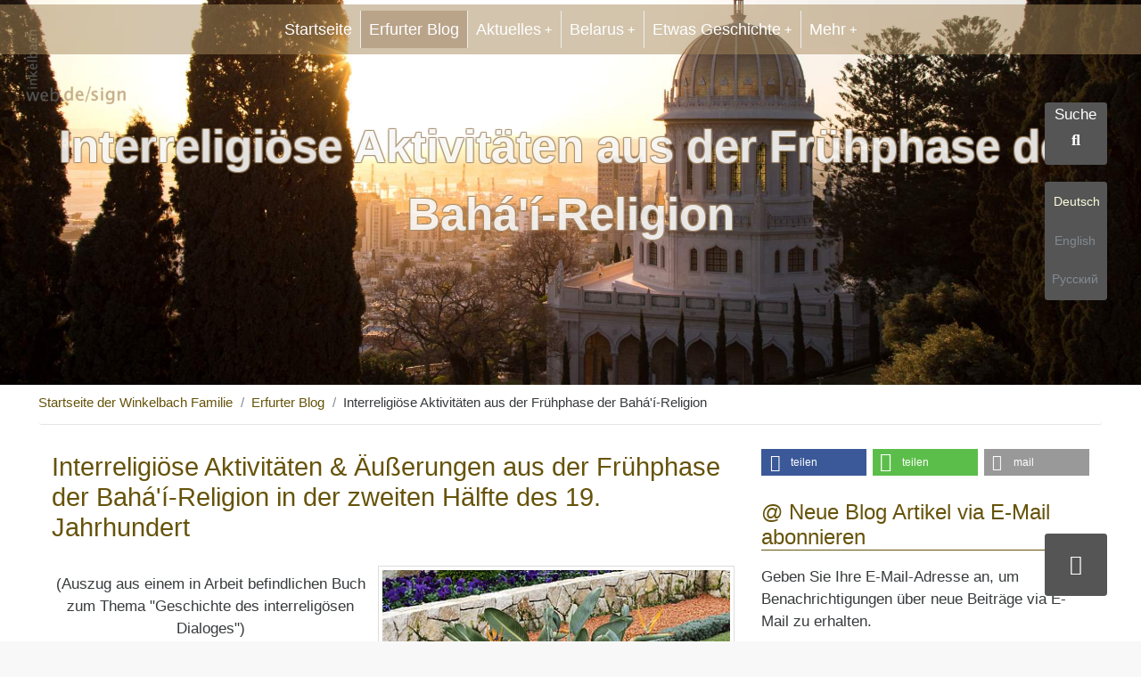

--- FILE ---
content_type: text/html;charset=utf-8
request_url: https://www.winkelbach-web.de/blog/interreligioese-aktivitaeten-aus-der-fruehphase-der-bahai-religion.html
body_size: 14945
content:
<!DOCTYPE html> <html lang="de" dir="ltr" class="no-js"> <head> <meta charset="utf-8"> <!-- Konzept, Design & Programmierung: www.winkelbach-web.de/ This website is powered by TYPO3 - inspiring people to share! TYPO3 is a free open source Content Management Framework initially created by Kasper Skaarhoj and licensed under GNU/GPL. TYPO3 is copyright 1998-2025 of Kasper Skaarhoj. Extensions are copyright of their respective owners. Information and contribution at https://typo3.org/ --> <link rel="icon" href="/typo3conf/ext/winkelbach_distribution/Resources/Public/Icons/favicon.ico" type="image/vnd.microsoft.icon"> <title>Interreligiöse Aktivitäten aus der Frühphase der Bahá&#039;í-Religion - Winkelbach Family</title> <meta http-equiv="x-ua-compatible" content="{$page.meta.compatible}">
<meta name="generator" content="TYPO3 CMS">
<meta name="description" content="Pflegt Gemeinschaft mit den Gläubigen aller Religionen ... und Verkehret mit allen Religionen in Herzlichkeit und Eintracht">
<meta name="viewport" content="width=device-width, initial-scale=1, user-scalable=1">
<meta name="robots" content="{$page.meta.robots}">
<meta name="author" content="Dr. Michael Sturm-Berger, Bahá’í Gemeinde Erfurt">
<meta name="keywords" content="Winkelbach,WebDesign,Baha&#039;i,Erfurt, Thüringen">
<meta property="og:title" content="Interreligiöse Aktivitäten aus der Frühphase der Bahá&#039;í-Religion">
<meta property="og:description" content="Pflegt Gemeinschaft mit den Gläubigen aller Religionen ... und Verkehret mit allen Religionen in Herzlichkeit und Eintracht">
<meta property="og:locale" content="de_DE">
<meta property="og:image" content="https://www.winkelbach-web.de/var/www/vhosts/winkelbach-web.jweiland-hosting.de/httpdocs/12.winkelbach-web.de//fileadmin/_processed_/5/d/csm_slider_shrine_bab_morning_4eb6113e71.jpg">
<meta name="twitter:card" content="summary">
<meta name="twitter:title" content="Interreligiöse Aktivitäten aus der Frühphase der Bahá&#039;í-Religion">
<meta name="twitter:description" content="Pflegt Gemeinschaft mit den Gläubigen aller Religionen ... und Verkehret mit allen Religionen in Herzlichkeit und Eintracht">
<meta name="apple-mobile-web-app-capable" content="apple-mobile-web-app-capable = no">
<meta name="icbm" content="50.96649,10.886641">
<meta name="geoposition" content="50.96649;10.886641">
<meta name="geoplacename" content="Erfurt">
<meta name="georegion" content="Deutschland">
<meta name="google" content="notranslate">
<meta name="date" content="04.03.2022"> <link rel="stylesheet" href="/typo3temp/assets/compressed/merged-2b6ac6923a06b6b0cac002b635bcfa50-min.css?1769360187" media="all" nonce="LgJsk93YUKxtULECj3W3PauGaQKFvvK8aqs_t0IpMQtftaI57NpyaQ">
 <link rel="stylesheet" href="/typo3temp/assets/compressed/merged-ea8f3113694ea676cf545c90ef1a0fcd-min.css?1769360187" media="all" nonce="LgJsk93YUKxtULECj3W3PauGaQKFvvK8aqs_t0IpMQtftaI57NpyaQ">
     <meta property="og:url" content="https://www.winkelbach-web.de/blog/interreligioese-aktivitaeten-aus-der-fruehphase-der-bahai-religion.html"><meta property="og:type" content="website"><title> Interreligiöse Aktivitäten aus der Frühphase der Bahá'í-Religion </title><link rel="apple-touch-icon" href="/typo3temp/assets/_processed_/2/6/csm_appicon-square_57a7440943.png"><link rel="apple-touch-icon" sizes="76x76" href="/typo3temp/assets/_processed_/2/6/csm_appicon-square_c5805c28e8.png"><link rel="apple-touch-icon" sizes="120x120" href="/typo3temp/assets/_processed_/2/6/csm_appicon-square_9b50998f7e.png"><link rel="apple-touch-icon" sizes="152x152" href="/typo3temp/assets/_processed_/2/6/csm_appicon-square_57668c9230.png"><meta name="msapplication-TileImage" content="/typo3temp/assets/_processed_/2/6/csm_appicon-square_f58cdf3faa.png"><meta name="msapplication-square70x70logo" content="/typo3temp/assets/_processed_/2/6/csm_appicon-square_a5ec6e3615.png"><meta name="msapplication-square150x150logo" content="/typo3temp/assets/_processed_/2/6/csm_appicon-square_b2f8e278da.png"><meta name="msapplication-square310x310logo" content="/typo3temp/assets/_processed_/2/6/csm_appicon-square_8711b7cc74.png"><meta name="msapplication-wide310x150logo" content="/typo3temp/assets/_processed_/2/d/csm_appicon-wide_d2765f7544.png"><style>@media (max-width:481px){.jumbotron { background-image: url(https://www.winkelbach-web.de//fileadmin/_processed_/5/d/csm_slider_shrine_bab_morning_6352f8e4f2.jpg); background-size: cover;background-position: center; }}@media (min-width:482px) and (max-width:768px){.jumbotron { background-image: url(https://www.winkelbach-web.de//fileadmin/_processed_/5/d/csm_slider_shrine_bab_morning_6352f8e4f2.jpg); background-size: cover;background-position: center; }}@media (min-width:769px) and (max-width:1224px){.jumbotron { background-image: url(https://www.winkelbach-web.de//fileadmin/_processed_/5/d/csm_slider_shrine_bab_morning_6352f8e4f2.jpg); background-size: cover;background-position: center; }}@media (min-width:1225px){.jumbotron { background-image: url(https://www.winkelbach-web.de//fileadmin/user_upload/Bilder/slider/slider_shrine_bab_morning.jpg); background-size: cover;background-position: center; }}</style>
<link rel="canonical" href="https://www.winkelbach-web.de/blog/interreligioese-aktivitaeten-aus-der-fruehphase-der-bahai-religion.html"/>
 </head> <body class="page-334"> <div class="pageheader container"> <a href="#" class="scrollToTop fa fa-chevron-up fa-lg aria-label=ScrollToTop"></a> <div class="row"> <div class="mainnav"> <nav class="main-nav container" role="navigation"> <input id="main-menu-state" type="checkbox"> <label class="main-menu-btn" for="main-menu-state" title="Close"> <span class="main-menu-btn-icon"></span> </label> <ul id="main-menu" class="sm sm-simple"><li><a href="/index.html" class="nav-link" title="Startseite">Startseite</a></li><li><a href="/blog.html" class="nav-link active" title="Auf unserem Blog schreiben wir &uuml;ber Prinzipien des Bah&aacute;'&iacute;-Glaubens, &uuml;ber Fragen des Lebens &uuml;ber den interreligi&ouml;sen Dialog in Th&uuml;ringen und vieles mehr.">Erfurter Blog</a></li><li><a href="/aktuelles.html" class="nav-link" title="Aktuelles">Aktuelles</a><ul><li><a href="/aktuelles/selber-brot-backen.html" class="nav-link" title="Selber Brot backen">Selber Brot backen</a></li><li><a href="/aktuelles/fruehjahr-sommer-2014.html" class="nav-link" title="Neues vom Fr&uuml;hjahr und dem fr&uuml;hen Sommer 2014">Fr&uuml;hjahr - Sommer 2014</a></li><li><a href="/aktuelles/winter-2012-und-sommer-herbst-2013.html" class="nav-link" title="Der Sommer 2013">Winter 2012 und Sommer-Herbst 2013</a></li><li><a href="/aktuelles/aktivitaeten-und-reisen-in-2012.html" class="nav-link" title="Aktivit&auml;ten und Reisen in 2012">Aktivit&auml;ten und Reisen in 2012</a></li><li><a href="/aktuelles/neues-aus-dem-jahr-2011.html" class="nav-link" title="rfurt - Minsk - Smol'e - Sibirien - USA - Budapest. Hermann Hesse">Neues aus dem Jahr 2011</a></li><li><a href="/aktuelles/ein-besuch-in-amerika.html" class="nav-link" title="Ein Besuch in Amerika">Ein Besuch in Amerika</a></li></ul></li><li><a href="/belarus.html" class="nav-link" title="Belarus im Herzen Europas">Belarus</a><ul><li><a href="/belarus/smole-ein-traum.html" class="nav-link" title="Smol'e - ein Traum">Smol'e - ein Traum</a></li><li><a href="/belarus/unsere-zeit-in-belarus.html" class="nav-link" title="Unsere Zeit in Belarus">Unsere Zeit in Belarus</a></li><li><a href="/belarus/der-besuch-von-madam-rabani.html" class="nav-link" title="Der Besuch von Madam Rabani">Der Besuch von Madam Rabani</a></li><li><a href="/belarus/smole-auf-verschiedenen-karten.html" class="nav-link" title="Smol'e auf verschiedenen Karten">Smol'e auf verschiedenen Karten</a></li><li><a href="/belarus/smole-1995-1998.html" class="nav-link" title="Smol'e - ein Traum - 1995-1998">Smol'e - 1995-1998</a></li><li><a href="/belarus/smole-1999-2001.html" class="nav-link" title="Smol'e - ein Traum - 1999-2001">Smol'e - 1999-2001</a></li></ul></li><li><a href="/etwas-geschichte.html" class="nav-link" title="Baha'i Geschichte und wir">Etwas Geschichte</a><ul><li><a href="/etwas-geschichte/etwas-geschichte-ueber.html" class="nav-link" title="Etwas Geschichte &uuml;ber uns und den Bah&agrave;'&igrave; Glauben">Etwas Geschichte &uuml;ber...</a></li><li><a href="/etwas-geschichte/eine-reise-in-die-sowjetunion-1989.html" class="nav-link" title="Eine Reise in die Sowjetunion 1989">Eine Reise in die Sowjetunion 1989</a></li><li><a href="/etwas-geschichte/entlang-der-seidenstrasse.html" class="nav-link" title="Etwas Geschichte - Entlang der Seidenstra&szlig;e">Entlang der Seidenstra&szlig;e</a></li><li><a href="/etwas-geschichte/almaty-kazakhstan.html" class="nav-link" title="1998 eine Reise nach Almaty, Kazakhstan">Almaty Kazakhstan</a></li><li><a href="/etwas-geschichte/ashkhabad.html" class="nav-link" title="Eine Reise in die Sowjetunion 1989 - Ashkhabad">Ashkhabad</a></li><li><a href="/etwas-geschichte/dushanbe.html" class="nav-link" title="Eine Reise in die Sowjetunion 1989 - Dushanbe">Dushanbe</a></li><li><a href="/etwas-geschichte/moskau.html" class="nav-link" title="Eine Reise in die Sowjetunion 1989 - Moskau">Moskau</a></li><li><a href="/etwas-geschichte/1989-in-moskau.html" class="nav-link" title="Etwas Geschichte - 1989 in Moskau">1989 in Moskau</a></li><li><a href="/etwas-geschichte/unsere-pilgerreisen.html" class="nav-link" title="Unsere Pilgerreisen ins Heilige Land">Unsere Pilgerreisen</a></li><li><a href="/etwas-geschichte/die-bahai-wallfahrt.html" class="nav-link" title="Neues aus dem Jahr 2012, Aktivit&auml;ten und Reisen, Haifa, Bilder aus Deutschland, &Auml;gypten, Israel und der Ukraine">Die Bah&aacute;&rsquo;&iacute;-Wallfahrt</a></li></ul></li><li><a href="/mehr.html" class="nav-link" title="Mehr">Mehr</a><ul><li><a href="/mehr/buecher.html" class="nav-link" title="B&uuml;cher">B&uuml;cher</a></li><li><a href="/mehr/interessante-links.html" class="nav-link" title="Die Bah&aacute;'&iacute; Pilgerfahrt, der Besuch der heiligen St&auml;tten im Bah&aacute;'&iacute; Welt Zentrum">Interessante Links</a></li><li><a href="/mehr/gaestebuch.html" class="nav-link" title="G&auml;stebuch">G&auml;stebuch</a></li><li><a href="/kontakt.html" class="nav-link" title="Kontakt">Kontakt</a></li></ul></li></ul> <div class="headersearchbox"> <a href="/suchergebnisse.html">Suche<button class="btn btn-primary" type="button" aria-label="Suche"><i class="fa fa-search fa-lg"></i></button></a> </div> </nav> </div> <ul id="language" class="language-menu"> <li class="active "> <a href="/blog/interreligioese-aktivitaeten-aus-der-fruehphase-der-bahai-religion.html" hreflang="de-DE" title="Deutsch"> <span>Deutsch</span> </a> </li> <li class=" text-muted"> <span>English</span> </li> <li class=" text-muted"> <span>&#1056;&#1091;&#1089;&#1089;&#1082;&#1080;&#1081;</span> </li> </ul> </div> </div> <div class="jumbotron"> <div class="container"> <div class="logo"> <a href="/index.html" title='"WINKELBACH-Familie"'><img src="/typo3temp/assets/_processed_/1/1/csm_winkelbach-web.de-sign_s_2665f84634.png" width="180" height="125" alt="Winkelbach-Familie"></a> </div> <!--TYPO3SEARCH_begin--> <div id="c2207" class="frame frame-default frame-type-textpic frame-layout-0"><header><h1 class=""> Interreligi&ouml;se Aktivit&auml;ten aus der Fr&uuml;hphase der Bah&aacute;'&iacute;-Religion </h1></header><div class="ce-textpic ce-center ce-above"></div></div> <!--TYPO3SEARCH_end--> </div> </div> <div class="content-container"> <div class="container rootline"><ol aria-label="breadcrumbs" class="breadcrumb"><li class="breadcrumb-item"><a href="/index.html" title="Startseite">Startseite der Winkelbach Familie</a></li><li class="breadcrumb-item"><a href="/blog.html" title="Erfurter Blog zu Lebens- und Glaubensfragen">Erfurter Blog</a></li><li class="breadcrumb-item"><span>Interreligi&ouml;se Aktivit&auml;ten aus der Fr&uuml;hphase der Bah&aacute;'&iacute;-Religion</span></li></ol></div> <div class="container maincontent"> <!--TYPO3SEARCH_begin--> <div class="row"> <div class="col-md-8"> <div id="c2206" class="frame frame-default frame-type-textpic frame-layout-0"><header><h2 class=""> Interreligi&ouml;se Aktivit&auml;ten &amp; &Auml;u&szlig;erungen aus der Fr&uuml;hphase der Bah&aacute;'&iacute;-Religion in der zweiten H&auml;lfte des 19. Jahrhundert </h2></header><div class="ce-textpic ce-right ce-intext"><div class="ce-gallery" data-ce-columns="1" data-ce-images="1"><div class="ce-row"><div class="ce-column"><figure class="image"><a href="/fileadmin/user_upload/Bilder/1600x1000/flowers.JPG" class="lightbox" rel="lightbox2206" title="Interreligi&ouml;se Aktivit&auml;ten"><img class="image-embed-item" title="Interreligi&ouml;se Aktivit&auml;ten" alt="Interreligi&ouml;se Aktivit&auml;ten, ein wichtiger Teil der Verst&auml;ndigung" src="/fileadmin/_processed_/f/1/csm_flowers_16ba5b4bda.jpg" width="400" height="250"></a></figure></div></div></div><div class="ce-bodytext"><p class="text-center">(Auszug aus einem in Arbeit befindlichen Buch zum Thema "Geschichte des interrelig&ouml;sen Dialoges")</p><p>Mirz&aacute; Husayn Al&iacute; i-N&uacute;r&iacute;, sp&auml;ter bekannt als Bah&aacute;'u'll&aacute;h (1817-92), der Stifter der <a href="/glossar/bahai-glaube.html" title="Bah&aacute;'&iacute;-Religion" class="dpnglossary link">Bah&aacute;'&iacute;-Religion</a>, war in einer schiitischen Adelsfamilie zu Teheran/Iran aufgewachsen &amp; wurde dort 1844 Mitglied der gerade gestifteten Religion des <a href="/glossar/bab.html" title="B&aacute;b" class="dpnglossary link">B&aacute;b</a> (1819-50). Noch als B&aacute;b&iacute;, aber bereits im Bewusstsein der eigenen, 1852 in Teheran empfangenen <a href="/glossar/offenbarung.html" title="Offenbarung" class="dpnglossary link">Offenbarung</a>, pflegte er freundschaftliche Kontakte mit dem zoroastrischen Gelehrten &amp; Handelsreisenden Maneckji Limji Hataria aus Mora Sumali bei Surat/Gujarat (NW-Indien; 1813&ndash;1890)<a href="#_ftn1" name="_ftnref1">[1]</a>, von dem berichtet wird<a href="#_ftn2" name="_ftnref2">[2]</a>: "... <em>Manikji Sahib war ein Parsi-Beauftragter (agent), der von der zoroastrischen Gemeinde von Bombay nach Persien geschickt wurde, um ihren Mitgl&auml;ubigen zu helfen und zu assistieren. Er traf Bah&aacute;'u'll&aacute;h in Bagdad im Jahre 1854 auf dem Wege zum Iran und korrespondierte sp&auml;ter mit Ihm bei mehr als einer Gelegenheit. Manikji war beeindruckt von Bah&aacute;'u'll&aacute;hs W&uuml;rde und Verhalten (comportment) und wurde zur angemessenen Zeit durch eine dauerhafte Beziehung mit Ihm der entstehenden Bah&aacute;'&iacute;-Gemeinde wohl gesonnen.</em>" Zwischen 1869 &amp; 1872 schickte Bah&aacute;'u'll&aacute;h aus Akk&aacute;/Pal&auml;stina-Israel dem Zoroastrier ein religi&ouml;ses <a href="/glossar/sendschreiben.html" title="Sendschreiben" class="dpnglossary link">Sendschreiben</a> (Lawh-i-M&aacute;nikj&iacute;), worin er ihn auch an dieses Treffen erinnnerte<a href="#_ftn3" name="_ftnref3">[3]</a>: &bdquo;<em>Dein Brief hat Mich, der Ich den Zw&auml;ngen des Irdischen unterworfen bin, im Gef&auml;ngnis erreicht. Er brachte Freude, st&auml;rkte die Bande der Freundschaft und rief die Erinnerung an vergangene Tage wach. Preis sei dem Herrn der Welt, der uns die Gunst gew&auml;hrte, uns in arabischen Landen</em><a href="#footnote-11906-1">*</a><em> zu begegnen und miteinander zu sprechen. So lasst uns hoffen, dass unsere Begegnung niemals in Vergessenheit gerate, noch durch der Zeiten Lauf aus dem Herzen gel&ouml;scht werde. Vielmehr sprie&szlig;e aus diesem Samen die Blume der Freundschaft und bleibe f&uuml;r immer frisch und gr&uuml;n, f&uuml;r alle sichtbar.</em>&ldquo;</p><p>Der schiitische Gelehrte M&iacute;rz&aacute; Abu'l-Fa&#7693;l (1844-1914) aus einem Dorf bei Gulp&aacute;yg&aacute;n / Provinz Isfahan (Iran) wurde 1876 Bah&aacute;'&iacute; &amp; verlor dadurch seine Anstellung in einer theologischen Hochschule zu Teheran<a href="#_ftn4" name="_ftnref4">[4]</a>. Der Zoroastrier&nbsp; Manikji Sahib aber stellte ihn als Privatsekret&auml;r ein, welcher er bis 1882 blieb. Aus dieser Zeit stammen weitere Briefe, in denen der Inder Bah&aacute;'u'll&aacute;h zahlreiche religi&ouml;se Fragen stellte, darunter auch zu <a href="/glossar/lehren.html" title="Lehren" class="dpnglossary link">Lehren</a> des Hinduismus &amp; seinem eigenen Glauben. Aus den Antworten <a href="/glossar/bahaullah.html" title="Bah&aacute;'u'll&aacute;hs" class="dpnglossary link">Bah&aacute;'u'll&aacute;hs</a> wird mehrfach erkennbar, dass Er Zarathustra als Stifterpropheten anerkannte<a href="#_ftn5" name="_ftnref5">[5]</a>: &bdquo;<em>... Da gebot Er mir: 'Schreibe M&iacute;rz&aacute; Abu&rsquo;l-Fadl, Meine Herrlichkeit sei mit ihm: &sbquo;Die Menschheit hat sich an Unrecht gew&ouml;hnt und flieht die Gerechtigkeit. Eine Manifestation Gottes, die Ihn stets pries, f&uuml;r Sein Wissen und die Heiligkeit und Unvergleichlichkeit Seines Wesens Zeugnis ablegte, wird immer wieder &bdquo;Sonnen-&ldquo; oder &bdquo;Feueranbeter&ldquo; genannt. Wie viele Offenbarer sind erschienen, die Menschen aber verkannten ihren Rang, verschlossen sich ihren Segnungen, und, Gott bewahre, verfluchten und schm&auml;hten sie. &hellip; Der verehrte S&aacute;hib, m&ouml;ge Gott ihn sch&uuml;tzen, hat geschrieben, dass die Hindus und Zoroastrier keine Fremden aufnehmen, die sich ihnen anschlie&szlig;en wollen. Das widerspricht dem Zweck, zu dem Gottesboten erscheinen und ihre B&uuml;cher offenbaren. Denn all jene, die auf Gottes Gehei&szlig; erscheinen, sind mit der F&uuml;hrung und Erziehung aller Menschen betraut. Wie k&ouml;nnten sie da einen Sucher vom Ziel seiner Suche, einen Reisenden von seinem Herzenswunsch fernhalten? Die Feuertempel sind beredtes Zeugnis f&uuml;r diese Wahrheit. Zu ihrer Zeit rief ihr Feuer alle Bewohner der Erde zu Ihm, dem Geist der Reinheit. &hellip; Die Aussage (Zarathustras), &bdquo;unser Glaube und unsere Religion sind allen anderen &uuml;berlegen&ldquo;, bezieht sich auf die Propheten, die vor ihnen erschienen sind. ...</em>&ldquo;</p><p>Zwischen diesen Sendschreiben hatte Bah&aacute;'u'll&aacute;h 1873 das wichtigste Werk Seiner Religion festgehalten, das <a href="/glossar/kitab-i-aqdas.html" title="Kit&aacute;b-i-Aqdas" class="dpnglossary link">Kit&aacute;b-i-Aqdas</a>, worin es hei&szlig;t<a href="#_ftn6" name="_ftnref6">[6]</a>: "<em>Pflegt Gemeinschaft mit den Gl&auml;ubigen aller Religionen ...&ldquo; und</em><a href="#_ftn7" name="_ftnref7">[7]</a>: &bdquo;<em>Verkehret mit allen Religionen in Herzlichkeit und Eintracht, auf dass sie Gottes s&uuml;&szlig;e D&uuml;fte von euch einatmen. H&uuml;tet euch, dass euch im Umgang mit den Menschen nicht die Hitze t&ouml;richter Unwissenheit &uuml;bermanne. ...</em>"</p><p>Der &auml;lteste Sohn dieses Stifters, Abdu'l-Bah&aacute; (1844-1921), schrieb kurz danach (1875) im Auftrag Seines Vaters ein Werk mit dem Titel "<em>Das Geheimnis G&ouml;ttlicher Kultur</em>", worin wir lesen<a href="#_ftn8" name="_ftnref8">[8]</a>: "<em>Wenn zum Beispiel ein isl&aacute;mischer Gelehrter im Wortstreit mit einem Christen liegt und nichts von den herrlichen Melodien des Evangeliums wei&szlig;, dann wird es ihm nicht m&ouml;glich sein den Christen zu &uuml;berzeugen; er wird tauben Ohren predigen, so viel er auch aus dem Qur'&aacute;n vortr&auml;gt. Merkt der Christ jedoch, dass der Muslim &uuml;ber die Grundwahrheiten des Christentums besser Bescheid wei&szlig; als die christlichen Theologen und dass er den Sinn der Schriften tiefer erfasst hat als jene, dann wird er den Folgerungen des Muslims gern zustimmen; tats&auml;chlich bleibt ihm dann keine andere Wahl.</em>"</p><p>Kurz vor der Weiterverbannung aus Edirne (Adrianopel) erlebte Bah&aacute;'ull&aacute;h Folgendes<a href="#_ftn9" name="_ftnref9">[9]</a>: "<em>Die Leute umringten das Haus, und Muslime und Christen weinten &uuml;ber Uns ... Wir bemerkten, dass das Volk des Sohnes (der Christen) heftiger weinte als die anderen - ein Zeichen f&uuml;r die, welche nachdenken.</em>" Abdu'l-Bah&aacute; &amp; die fr&uuml;hen Bah&aacute;'&iacute; in <a href="/glossar/haifa.html" title="Haifa" class="dpnglossary link">Haifa</a> &amp; Akk&aacute; pflegten freundschaftliche Kontakte mit der christlich-messianischen Tempelbewegung<a href="#_ftn10" name="_ftnref10">[10]</a>, welche im Sp&auml;therbst 1868 aus dem Stuttgarter Raum dort hin &uuml;bersiedelt war. Bah&aacute;'u'll&aacute;h war mit Familie &amp; engen Vertrauten bereits am 31.08. jenes Jahres dort eingetroffen. Hauptkontaktperson war Georg David Hardegg (1812&ndash;1879) aus (Ludwigsburg-)Eglosheim/W&uuml;rttemberg<a href="#_ftn11" name="_ftnref11">[11]</a>, an welchen &nbsp;Bah&aacute;'u'll&aacute;h ein Sendschreiben richtete<a href="#_ftn12" name="_ftnref12">[12]</a>.</p><p>Sp&auml;ter &auml;u&szlig;erte Bah&aacute;'u'll&aacute;h<a href="#_ftn13" name="_ftnref13">[13]</a>: "<em>Dass den verschiedenen Gemeinschaften der Erde und den mannigfaltigen religi&ouml;sen Glaubenssystemen niemals erlaubt sein sollte feindselige Gef&uuml;hle unter den Menschen zu n&auml;hren, geh&ouml;rt an diesem Tage zum Wesen des Gottesglaubens und Seiner Religion. ... Religi&ouml;ser Fanatismus und Hass sind ein weltverzehrendes Feuer, dessen Gewalt niemand l&ouml;schen kann. Nur die Hand g&ouml;ttlicher Macht kann die Menschen von dieser verheerenden Plage erl&ouml;sen.</em>" - Und an anderer Stelle<a href="#_ftn14" name="_ftnref14">[14]</a>: "<em>Die Zweifler und die Ungl&auml;ubigen richten ihren Sinn auf viererlei: erstens das Blutvergie&szlig;en, zweitens die B&uuml;cherverbrennung, drittens das Meiden der Anh&auml;nger anderer Religionen, viertens die Ausrottung anderer Gemeinschaften und Gruppen. Aber nunmehr sind durch die kraftvolle Gnade und Allgewalt des Wortes Gottes diese vier Schranken beseitigt, diese ausdr&uuml;cklichen Befehle aus Gottes Tafel getilgt und tierische Anlagen in geistige Eigenschaften verwandelt worden.</em>"</p><p class="Footnote"><a href="#_ftnref1" name="_ftn1">[1]</a> Engl. Wikip-Art. "<em>Maneckji Limji Hataria</em>" v. 09.05.2017.</p><p class="Footnote"><a href="#_ftnref2" name="_ftn2">[2]</a> Laut Wikip.-Art. "<em>S&#257;hib</em>&ldquo; v. 18.05.2017 wird dieses arab. Wort im indisch-pakist. Raum als h&ouml;fliche Anrede f&uuml;r "Herr" benutzt. Eigene &Uuml;bersetzung aus dem Englischen: <em>Baha'u'llah's Tablet to M&aacute;nikch&iacute; S&aacute;hib: Introduction and provisional translation</em>, translated by Ramin Neshati, published in Lights of Irfan, Book 3, Wilmette/Illinois: Irfan Colloquia, 2002, p. 121-128 (persisches Original als "Lawh-i-M&aacute;nikch&iacute;"); vgl.&nbsp;<a href="https://bahai-library.com/bahaullah_lawh_manikchi_neshati" target="_blank" rel="noreferrer"> library.com</a> (<em>1. Abstract</em>).</p><p class="Footnote"><a href="#_ftnref3" name="_ftn3">[3]</a><em> Tafel an M&aacute;nikch&iacute; S&aacute;hib - Lawh-i-M&aacute;nikch&iacute;&nbsp;S&aacute;hib,</em> in: Bah&aacute;'u'll&aacute;h,<em> Das Tabernakel der Einheit</em>, Hofheim-Langenhain 2012, S. 16 (Kap. 1.3; im E-Book S. 13).</p><p class="Footnote"><a href="#_ftnref4" name="_ftn4">[4]</a> Engl. Wikip-Art. "<em>M&iacute;rz&aacute; Abu'l-Fadl</em>" v. 05.05.2017 (Abschnitte: <em>Early life</em> &amp; <em>Conversion to the Bah&aacute;'&iacute; Faith and arrests</em>).</p><p><a href="#_ftnref5" name="_ftn5">[5]</a><em> Antworten auf Fragen von M&aacute;nikch&iacute; S&aacute;hib aus einer Tafel&nbsp;<br> an M&iacute;rz&aacute; Abu&rsquo;l-Fadl,</em> in: Bah&aacute;'u'll&aacute;h,<em> Das Tabernakel der Einheit</em>, Hofheim-Langenhain 2012, S. 41f. (Kap. 2.26; im&nbsp; E-Book S. 27f.), 46 (2.39; E-Book, S. 32) &amp; 48 (2.45; E-Book, S. 34).</p><p class="Footnote"><a href="#_ftnref6" name="_ftn6">[6]</a> Bah&aacute;'u'll&aacute;h, <em>Kit&aacute;b-i-Aqdas. Das Heiligste Buch</em>, Hofheim 2000, S. 57 (Kap. 75)</p><p><a href="#_ftnref7" name="_ftn7">[7]</a> Daselbst, S. 83 (Kap. 144); Zuvor schon ver&ouml;ffentlicht in:<em> Inhalts&uuml;bersicht und systematische Darstellung der Gesetze und Gebote des Kit&aacute;b-i-Aqdas</em>, Hofh.-L. 1987, S. 43f. (17.)</p><p class="Footnote"><a href="#_ftnref8" name="_ftn8">[8]</a><em> Das Geheimnis G&ouml;ttlicher Kultur</em>, Oberkalbach 1973, S. 41.</p><p class="Footnote"><a href="#_ftnref9" name="_ftn9">[9]</a> Aus der S&uacute;riy-i-Ra'is, zitiert bei <a href="/glossar/shoghi-effendi.html" title="Shoghi Effendi" class="dpnglossary link">Shoghi Effendi</a>, <em>Gott geht vor&uuml;ber</em>, (Haifa 1944), Oxford 1954 / Hofheim-Langenhain 1974, S. 204. Den engl. Text siehe auf <a href="https://www.bahai-library.com/writings/bahaullah/slh/rais1.html" target="_blank" rel="noreferrer">bahai-library.com</a> - S&uacute;riy-i-Ra'&iacute;s (Abschnitt 12) v. Mitte August 1868 (verfasst in der Ortschaft K&aacute;sh&aacute;nih, heute anscheinend Ke&#351;an zwischen Edirne &amp; Gallipoli = Gelibolu/Marmara-Region &ndash; dazu vgl. <em>Gott geht vor&uuml;ber</em>, S. 206).</p><p class="Footnote"><a href="#_ftnref10" name="_ftn10">[10]</a> 'Abdu'l-Bah&aacute; sagte am Vormittag des 04.04.1913 bei Seinem Besuch in Stuttgart: "<em>Unter den Leuten, die nach Haifa auswanderten, waren viele Stuttgarter und viele aus der Umgebung Stuttgarts. Der F&uuml;hrer oder Vorsitzende dieser Kolonie, Herr Hardegg, ist ein Freund von mir. Als ich in Gefangenschaft war, besuchte er mich. Zu jener Zeit durfte ich 'Akk&aacute; nicht verlassen. Herr Hardegg erzeigte mir immer viel Liebe. Er bildete ein Bindeglied zwischen mir und den Deutschen. Die deutschen Kolonisten verkehrten nicht mit den Einheimischen, sie verkehrten nur mit 'Abdu'l-Bah&aacute; und den Bah&aacute;'&iacute;. Sie hatten einen deutschen Kutscher, der den Verkehr zwischen 'Akk&aacute; und Haifa besorgte. Bei jeder Fahrt kam er zu mir. Doch die Bestimmungen f&uuml;r die Gefangenen waren so streng, dass er nicht mit mir sprechen durfte. Die Vorgesetzten erlaubten ihm keinen Besuch bei mir. So stellte er sich dann auf die Stra&szlig;e, dem Haus gegen&uuml;ber, in dem ich wohnte; er suchte mich mit seinen Blicken, und wenn er mich sah, l&auml;chelte er mir zu, und ich nickte ihm wieder l&auml;chelnd zu; darauf beschr&auml;nkte sich unser ganzer Verkehr.</em>" Aus: Werner Gollmer, <em>Mein Herz ist bei euch. 'Abdu'l-Bah&aacute; in Deutschland</em>, Hofheim-Langenhain 1988, S. 44f. (Rechtschreibung v. mir modernisiert).</p><p class="Footnote"><a href="#_ftnref11" name="_ftn11">[11]</a> Wikip.-Art. "<em>Georg David Hardegg</em>" v. 21.08.2017.</p><p><a href="#_ftnref12" name="_ftn12">[12]</a><em> Tablet to Hardegg (Lawh-i-Hirt&iacute;k). A Tablet of Bah&aacute;&rsquo;u&rsquo;ll&aacute;h to the Templer Leader Georg David Hardegg</em> introduced and translated by Stephen Lambden &ndash; vgl. <a href="https://bahai-library.com/lambden_hardegg" target="_blank" rel="noreferrer">bahai-library.com</a> &amp; <em>Bah&aacute;&rsquo;&iacute; Studies Bulletin</em>&nbsp; 2/1 (June 1983), p. 32-63. Es wurde zwischen 1868 &amp; 1872 verfasst, am ehesten 1871/72.</p><p><a href="#_ftnref13" name="_ftn13">[13]</a><em> &Auml;hrenlese.</em> Eine Auswahl aus den Schriften Bah&aacute;'u'll&aacute;hs, zusammengestellt ... von Shoghi Effendi, Hofheim-Langenhain 4. Auflage 1999, S. 250 (Kap. 132:1f.).Text auch in: Bah&aacute;'u'll&aacute;h, <em>Brief an den Sohn des Wolfes</em>, Frankfurt am Main 1966, S. 28 (Schrift v. 1891).</p><p class="Footnote"><a href="#_ftnref14" name="_ftn14">[14]</a><em> Lawh-i-Duny&aacute; (Das Sendschreiben &uuml;ber die Welt)</em>, in: <em>Botschaften aus &lsquo;Akk&aacute;</em> offenbart nach dem Kit&aacute;b-i-Aqdas, Hofheim-Langenhain 1982, S. 112 (Kap. 7, Abs. 27) = Brief an &Aacute;q&aacute; M&iacute;rz&aacute; &Aacute;q&aacute;y-i-Afn&aacute;n (N&uacute;ru'd-D&iacute;n), einen Neffen von Khad&iacute;jih Bagum, der Gemahlin des B&aacute;b, von 1891.</p></div></div></div> </div> <div class="col-md-4"> <div id="c2247" class="frame frame-default frame-type-list frame-layout-0"><div data-mail-url="mailto:helmut@winkelbach-web.de" data-orientation="horizontal" data-theme="standard" data-backend-url="/blog/interreligioese-aktivitaeten-aus-der-fruehphase-der-bahai-religion.html?eID=shariff&amp;cHash=d29c5d63db060bdb616de3280195fec4" data-services="['facebook','whatsapp','mail']" data-lang="de" class="shariff"></div></div> <div id="c2246" class="frame frame-default frame-type-text frame-layout-0"><header><h3 class=""> @ Neue Blog Artikel&nbsp;via E-Mail abonnieren </h3></header><p>Geben Sie Ihre E-Mail-Adresse an, um Benachrichtigungen &uuml;ber neue Beitr&auml;ge via E-Mail zu erhalten.</p></div> <div id="c2245" class="frame frame-default frame-type-form_formframework frame-layout-0"><form enctype="multipart/form-data" method="post" id="emailformular-2245" action="/blog/interreligioese-aktivitaeten-aus-der-fruehphase-der-bahai-religion.html?tx_form_formframework%5Baction%5D=perform&amp;tx_form_formframework%5Bcontroller%5D=FormFrontend&amp;cHash=2db2847242a583cf27136e20a6f2c2cb#emailformular-2245"><div><input type="hidden" name="tx_form_formframework[emailformular-2245][__state]" value="TzozOToiVFlQTzNcQ01TXEZvcm1cRG9tYWluXFJ1bnRpbWVcRm9ybVN0YXRlIjoyOntzOjI1OiIAKgBsYXN0RGlzcGxheWVkUGFnZUluZGV4IjtpOjA7czoxMzoiACoAZm9ybVZhbHVlcyI7YTowOnt9fQ==5f4a22ddb08b3438f1f2b1ade35f61f590fe0869"><input type="hidden" name="tx_form_formframework[__trustedProperties]" value='{"emailformular-2245":{"text-2":1,"vhpz9nCHKTJ7S0Gr":1,"__currentPage":1}}5af42b92e7fc5768a155affb66dcc79c07b3119d'></div><div class="form-group"><label class="form-label" for="emailformular-2245-text-2">Ihre E-Mail <span class="required">*</span></label><div class="input"><input required="required" class=" form-control" id="emailformular-2245-text-2" type="text" name="tx_form_formframework[emailformular-2245][text-2]" value=""></div></div><input autocomplete="vhpz9nCHKTJ7S0Gr" aria-hidden="true" id="emailformular-2245-vhpz9nCHKTJ7S0Gr" style="position:absolute; margin:0 0 0 -999em;" tabindex="-1" type="text" name="tx_form_formframework[emailformular-2245][vhpz9nCHKTJ7S0Gr]"><div class="actions"><nav class="form-navigation"><div class="btn-toolbar" role="toolbar"><div class="btn-group" role="group"><span class="btn-group next submit"><button class="btn btn-primary" type="submit" name="tx_form_formframework[emailformular-2245][__currentPage]" value="1"> Absenden </button></span></div></div></nav></div></form></div> <div id="c2244" class="frame frame-default frame-type-shortcut frame-layout-0"><div id="c2251" class="frame frame-default frame-type-list frame-layout-0"><div class="blogwidgets"><aside class="blogwidget"><h3 class="blogwidget__title"><span>Letzte Blogbeitr&auml;ge</span></h3><div class="blogwidget__content"><ul class="blogwidgetlist blogwidgetlist--recentposts"><li class="blogwidgetlist__item" data-blog-post="496"><a class="blogwidgetlist__itemlink" title="Menschen nach Gottes Bild" href="/blog/menschen-nach-gottes-bild.html"><span class="blogwidgetlist__itemtitle">Menschen nach Gottes Bild</span><img src="/fileadmin/_processed_/a/7/csm_slider_Bahji_Night_a38375e55c.jpg" width="70" height="70" alt="Der Mensch als Abbild Gottes" title="Der Mensch als Abbild Gottes"></a><span class="recent-post-meta"> November 20, 2024 </span></li><li class="blogwidgetlist__item" data-blog-post="495"><a class="blogwidgetlist__itemlink" title="Initiativen kommen durch Altruismus, Selbstlosigkeit und Umweltbewusstsein voran" href="/blog/initiativen-kommen-durch-altruismus-selbstlosigkeit-und-umweltbewusstsein-voran.html"><span class="blogwidgetlist__itemtitle">Initiativen kommen durch Altruismus, Selbstlosigkeit und Umweltbewusstsein voran</span><img src="/fileadmin/_processed_/4/6/csm_BIC_d516e73398.jpg" width="70" height="70" alt="Initiativen kommen durch Altruismus, Selbstlosigkeit und Umweltbewusstsein voran" title="Initiativen kommen durch Altruismus, Selbstlosigkeit und Umweltbewusstsein voran"></a><span class="recent-post-meta"> April 2, 2024 </span></li><li class="blogwidgetlist__item" data-blog-post="494"><a class="blogwidgetlist__itemlink" title="Glauben wir alle an den einen wahren Gott?" href="/blog/glauben-wir-alle-an-den-einen-wahren-gott.html"><span class="blogwidgetlist__itemtitle">Glauben wir alle an den einen wahren Gott?</span><img src="/fileadmin/_processed_/0/1/csm_Ayyam-i-Ha_01_d2b86f2f91.jpg" width="70" height="70" alt="Glauben wir alle an den einen wahren Gott?" title="Glauben wir alle an den einen wahren Gott?"></a><span class="recent-post-meta"> Dezember 1, 2023 </span></li><li class="blogwidgetlist__item" data-blog-post="493"><a class="blogwidgetlist__itemlink" title="Ist die Bah&aacute;'&iacute;-Religion eine Quelle der Einheit?" href="/blog/ist-die-bahai-religion-eine-quelle-der-einheit.html"><span class="blogwidgetlist__itemtitle">Ist die Bah&aacute;'&iacute;-Religion eine Quelle der Einheit?</span><img src="/fileadmin/_processed_/4/4/csm_bahji_shrine_7dbfb1fe5d.jpg" width="70" height="70" alt="Der Weg zum Schrein Bah&aacute;'u'll&aacute;hs"></a><span class="recent-post-meta"> November 3, 2023 </span></li><li class="blogwidgetlist__item" data-blog-post="492"><a class="blogwidgetlist__itemlink" title="Das Leben Bah&aacute;'u'll&aacute;hs und der bevorstehende Jahrestag" href="/blog/das-leben-bahaullahs-und-der-bevorstehende-jahrestag.html"><span class="blogwidgetlist__itemtitle">Das Leben Bah&aacute;'u'll&aacute;hs und der bevorstehende Jahrestag</span><img src="/fileadmin/_processed_/5/7/csm_slider-Bahji_2023_6345baad84.jpeg" width="70" height="70" alt="Der Schrein Bah&aacute;'&uacute;'ll&aacute;hs in Bahji, Israel" title="Der Schrein Bah&aacute;'&uacute;'ll&aacute;hs in Bahji, Israel"></a><span class="recent-post-meta"> Oktober 1, 2023 </span></li><li class="blogwidgetlist__item" data-blog-post="491"><a class="blogwidgetlist__itemlink" title="Ist Vergebung der Schl&uuml;ssel zur Liebe?" href="/blog/ist-vergebung-der-schluessel-zur-liebe.html"><span class="blogwidgetlist__itemtitle">Ist Vergebung der Schl&uuml;ssel zur Liebe?</span><img src="/fileadmin/_processed_/f/d/csm_Mai_2023_Europe_Temple_01_9759f509a0.jpg" width="70" height="70" alt="Bild - Lavendelbl&uuml;te am Haus der Andacht in Langenhain" title="Ist Vergebung der Schl&uuml;ssel zur Liebe?"></a><span class="recent-post-meta"> September 1, 2023 </span></li><li class="blogwidgetlist__item" data-blog-post="490"><a class="blogwidgetlist__itemlink" title="Fl&uuml;chtlingshelfer: Wie k&ouml;nnen wir Gef&auml;hrten im Exil sein?" href="/blog/fluechtlingshelfer-wie-koennen-wir-gefaehrten-im-exil-sein.html"><span class="blogwidgetlist__itemtitle">Fl&uuml;chtlingshelfer: Wie k&ouml;nnen wir Gef&auml;hrten im Exil sein?</span><img src="/fileadmin/_processed_/4/6/csm_BIC_d516e73398.jpg" width="70" height="70" alt="Fl&uuml;chtlingshelfer: Wie k&ouml;nnen wir Gef&auml;hrten im Exil sein?"></a><span class="recent-post-meta"> August 1, 2023 </span></li><li class="blogwidgetlist__item" data-blog-post="489"><a class="blogwidgetlist__itemlink" title="Warnungen in den Bah&aacute;'&iacute;-Schriften vor dem Krieg" href="/blog/warnungen-in-den-bahai-schriften-vor-dem-krieg.html"><span class="blogwidgetlist__itemtitle">Warnungen in den Bah&aacute;'&iacute;-Schriften vor dem Krieg</span><img src="/fileadmin/_processed_/e/1/csm_slider_2023_Haifa_Schrein_Bab_2145859dea.jpg" width="70" height="70" alt="Warnungen in den Bah&aacute;'&iacute;-Schriften vor dem Krieg" title="Warnungen in den Bah&aacute;'&iacute;-Schriften vor dem Krieg"></a><span class="recent-post-meta"> Juli 1, 2023 </span></li><li class="blogwidgetlist__item" data-blog-post="488"><a class="blogwidgetlist__itemlink" title="Die Kraft der Dankbarkeit und die Anwendung des Gebets" href="/blog/die-kraft-der-dankbarkeit-und-die-anwendung-des-gebets.html"><span class="blogwidgetlist__itemtitle">Die Kraft der Dankbarkeit und die Anwendung des Gebets</span><img src="/fileadmin/_processed_/4/9/csm_slider_dome_a78d97b322.jpg" width="70" height="70" alt="Die Kraft der Dankbarkeit und die Anwendung des Gebets" title="Die Kraft der Dankbarkeit und die Anwendung des Gebets"></a><span class="recent-post-meta"> Juni 1, 2023 </span></li><li class="blogwidgetlist__item" data-blog-post="487"><a class="blogwidgetlist__itemlink" title="Das Hinscheiden Bah&aacute;'u'll&aacute;hs" href="/blog/das-hinscheiden-bahaullahs.html"><span class="blogwidgetlist__itemtitle">Das Hinscheiden Bah&aacute;'u'll&aacute;hs</span><img src="/fileadmin/_processed_/e/b/csm_Bahji_top_view_c001f9b404.jpg" width="70" height="70" alt="Das Hinscheiden Bah&aacute;'u'll&aacute;hs" title="Das Hinscheiden Bah&aacute;'u'll&aacute;hs"></a><span class="recent-post-meta"> Mai 2, 2023 </span></li></ul></div></aside><aside class="blogwidget"><h3 class="blogwidget__title"><span>Kategorien</span></h3><div class="blogwidget__content"><ul class="blogwidgetlist blogwidgetlist--categories"><div class="categories-widget"><li id="category-8" class="blogwidgetlist__item" data-blog-cateogry="8"><a class="blogwidgetlist__itemlink" title="Allgemeine Fragen" href="/blog/kategorien/allgemeine-fragen.html"><span class="blogwidgetlist__itemtitle">Allgemeine Fragen</span><span class="blogwidgetlist__itemcount">38</span></a></li></div><div class="categories-widget"><li id="category-2" class="blogwidgetlist__item" data-blog-cateogry="2"><a class="blogwidgetlist__itemlink" title="Bah&aacute;'&iacute;-Feste" href="/blog/kategorien/bahai-feste.html"><span class="blogwidgetlist__itemtitle">Bah&aacute;'&iacute;-Feste</span><span class="blogwidgetlist__itemcount">17</span></a></li></div><div class="categories-widget"><li id="category-4" class="blogwidgetlist__item" data-blog-cateogry="4"><a class="blogwidgetlist__itemlink" title="Das Bah&aacute;'&iacute;-Fasten" href="/blog/kategorien/das-bahai-fasten.html"><span class="blogwidgetlist__itemtitle">Das Bah&aacute;'&iacute;-Fasten</span><span class="blogwidgetlist__itemcount">3</span></a></li></div><div class="categories-widget"><li id="category-7" class="blogwidgetlist__item" data-blog-cateogry="7"><a class="blogwidgetlist__itemlink" title="Das Heilige Land" href="/blog/kategorien/das-heilige-land.html"><span class="blogwidgetlist__itemtitle">Das Heilige Land</span><span class="blogwidgetlist__itemcount">11</span></a></li></div><div class="categories-widget"><li id="category-6" class="blogwidgetlist__item" data-blog-cateogry="6"><a class="blogwidgetlist__itemlink" title="Das Leben leben" href="/blog/kategorien/das-leben-leben.html"><span class="blogwidgetlist__itemtitle">Das Leben leben</span><span class="blogwidgetlist__itemcount">50</span></a></li></div><div class="categories-widget"><li id="category-1" class="blogwidgetlist__item" data-blog-cateogry="1"><a class="blogwidgetlist__itemlink" title="Das Wort zum Tag" href="/blog/kategorien/das-wort-zum-tag.html"><span class="blogwidgetlist__itemtitle">Das Wort zum Tag</span><span class="blogwidgetlist__itemcount">2</span></a></li></div><div class="categories-widget"><li id="category-9" class="blogwidgetlist__item" data-blog-cateogry="9"><a class="blogwidgetlist__itemlink" title="Der Weg zum Frieden" href="/blog/kategorien/der-weg-zum-frieden.html"><span class="blogwidgetlist__itemtitle">Der Weg zum Frieden</span><span class="blogwidgetlist__itemcount">13</span></a></li></div><div class="categories-widget"><li id="category-3" class="blogwidgetlist__item" data-blog-cateogry="3"><a class="blogwidgetlist__itemlink" title="Interreligi&ouml;ser Dialog" href="/blog/kategorien/interreligioeser-dialog.html"><span class="blogwidgetlist__itemtitle">Interreligi&ouml;ser Dialog</span><span class="blogwidgetlist__itemcount">20</span></a></li></div><div class="categories-widget"><li id="category-5" class="blogwidgetlist__item" data-blog-cateogry="5"><a class="blogwidgetlist__itemlink" title="Musik f&uuml;r die Seele" href="/blog/kategorien/musik-fuer-die-seele.html"><span class="blogwidgetlist__itemtitle">Musik f&uuml;r die Seele</span><span class="blogwidgetlist__itemcount">1</span></a></li></div></ul></div></aside><aside class="blogwidget"><h3 class="blogwidget__title"><span>Schlagworte</span></h3><div class="blogwidget__content"><ul class="blogwidgetlist blogwidgetlist--tags"><li class="blogwidgetlist__item" data-blog-tag="5"><a class="blogbadge" style="font-size: 90%" href="/blog/schlagworte/blog/schlagworte/fasten.html">Fasten</a></li><li class="blogwidgetlist__item" data-blog-tag="3"><a class="blogbadge" style="font-size: 92%" href="/blog/schlagworte/das-gebet.html">das Gebet</a></li><li class="blogwidgetlist__item" data-blog-tag="6"><a class="blogbadge" style="font-size: 109%" href="/blog/schlagworte/geistige-disziplin.html">geistige Disziplin</a></li><li class="blogwidgetlist__item" data-blog-tag="2"><a class="blogbadge" style="font-size: 94%" href="/blog/schlagworte/christentum.html">Christentum</a></li><li class="blogwidgetlist__item" data-blog-tag="10"><a class="blogbadge" style="font-size: 130%" href="/blog/schlagworte/unsere-zukunft.html">unsere Zukunft</a></li><li class="blogwidgetlist__item" data-blog-tag="9"><a class="blogbadge" style="font-size: 94%" href="/blog/schlagworte/naturschutz.html">Naturschutz</a></li><li class="blogwidgetlist__item" data-blog-tag="1"><a class="blogbadge" style="font-size: 150%" href="/blog/schlagworte/blog/schlagworte/bahai.html">Bah&aacute;'&iacute;</a></li><li class="blogwidgetlist__item" data-blog-tag="7"><a class="blogbadge" style="font-size: 95%" href="/blog/schlagworte/klimawandel.html">Klimawandel</a></li><li class="blogwidgetlist__item" data-blog-tag="11"><a class="blogbadge" style="font-size: 97%" href="/blog/schlagworte/friede.html">Friede</a></li><li class="blogwidgetlist__item" data-blog-tag="4"><a class="blogbadge" style="font-size: 108%" href="/blog/schlagworte/dialog.html">Dialog</a></li></ul></div></aside><aside class="blogwidget"><h3 class="blogwidget__title"><span>Letzte Kommentare</span></h3><div class="blogwidget__content"><ul class="blogwidgetlist blogwidgetlist--recentcomments"><li class="blogwidgetlist__item" data-blog-comment="5190"><p class="blogwidgetlist__itemtext">Lieben Dank nach Erfurt, f&uuml;r die Texte aber auch f&uuml;r das Foto von Bahdji, das die Majest&auml;t der&nbsp;[...]</p><span class="blogwidgetlist__itemauthor">Jane Vernon</span><span class="blogwidgetlist__itemauthoron">am</span><a class="blogwidgetlist__itemlink" href="/blog/gedenken-an-das-hinscheiden-bahaullahs.html#comment-5190"><span class="blogwidgetlist__itemtitle">Gedenken an das Hinscheiden Bah&aacute;&rsquo;u&rsquo;ll&aacute;hs</span></a></li><li class="blogwidgetlist__item" data-blog-comment="5189"><p class="blogwidgetlist__itemtext">Vielen Dank!</p><span class="blogwidgetlist__itemauthor">Georg Meyers</span><span class="blogwidgetlist__itemauthoron">am</span><a class="blogwidgetlist__itemlink" href="/blog/gedenken-an-das-hinscheiden-bahaullahs.html#comment-5189"><span class="blogwidgetlist__itemtitle">Gedenken an das Hinscheiden Bah&aacute;&rsquo;u&rsquo;ll&aacute;hs</span></a></li><li class="blogwidgetlist__item" data-blog-comment="10"><p class="blogwidgetlist__itemtext">Hallo Eunike, danke f&uuml;r deinen Kommentar. Meiner Erfahrung nach ist die Arbeit mit Backferment&nbsp;[...]</p><span class="blogwidgetlist__itemauthor">Helmut Winkelbach</span><span class="blogwidgetlist__itemauthoron">am</span><a class="blogwidgetlist__itemlink" href="/blog/vollkorn-sauerteigbrot-selbst-backen-mit-sekowa-spezial-backferment.html#comment-10"><span class="blogwidgetlist__itemtitle">Vollkorn-Sauerteigbrot selbst backen mit Sekowa Spezial-Backferment</span></a></li><li class="blogwidgetlist__item" data-blog-comment="9"><p class="blogwidgetlist__itemtext">Hallo Herr Winkelbach! Ich habe Ihren Beitrag vom Brot backen verfolgt und finde es&nbsp;[...]</p><span class="blogwidgetlist__itemauthor">Eunike</span><span class="blogwidgetlist__itemauthoron">am</span><a class="blogwidgetlist__itemlink" href="/blog/vollkorn-sauerteigbrot-selbst-backen-mit-sekowa-spezial-backferment.html#comment-9"><span class="blogwidgetlist__itemtitle">Vollkorn-Sauerteigbrot selbst backen mit Sekowa Spezial-Backferment</span></a></li><li class="blogwidgetlist__item" data-blog-comment="8"><p class="blogwidgetlist__itemtext">Hallo Herr Winkelbach, vielen lieben Dank f&uuml;r Ihre Antwort, die ich erst jetzt entdeckt habe. Das&nbsp;[...]</p><span class="blogwidgetlist__itemauthor">Dr. Christa Motamedi</span><span class="blogwidgetlist__itemauthoron">am</span><a class="blogwidgetlist__itemlink" href="/blog/der-unveraenderliche-glaube-ostern-und-ridvan.html#comment-8"><span class="blogwidgetlist__itemtitle">Der unver&auml;nderliche Glaube: Ostern und Ridv&aacute;n</span></a></li></ul></div></aside><aside class="blogwidget"><h3 class="blogwidget__title"><span>Archiv</span></h3><div class="blogwidget__content"><ul data-blog-archive-type="year" data-archive-type="year" class="blogwidgetlist blogwidgetlist--archive"><div class="archive-widget"><li class="blogwidgetlist__item blogwidgetlist__item--year" data-blog-archive-year="2024"><a class="blogwidgetlist__itemlink" title="2024" href="/blog/archiv/2024.html"><span class="blogwidgetlist__itemtitle">2024</span><span class="blogwidgetlist__itemcount">2</span></a></li></div><div class="archive-widget"><li class="blogwidgetlist__item blogwidgetlist__item--year" data-blog-archive-year="2023"><a class="blogwidgetlist__itemlink" title="2023" href="/blog/archiv/2023.html"><span class="blogwidgetlist__itemtitle">2023</span><span class="blogwidgetlist__itemcount">12</span></a></li></div><div class="archive-widget"><li class="blogwidgetlist__item blogwidgetlist__item--year" data-blog-archive-year="2022"><a class="blogwidgetlist__itemlink" title="2022" href="/blog/archiv/2022.html"><span class="blogwidgetlist__itemtitle">2022</span><span class="blogwidgetlist__itemcount">11</span></a></li></div><div class="archive-widget"><li class="blogwidgetlist__item blogwidgetlist__item--year" data-blog-archive-year="2021"><a class="blogwidgetlist__itemlink" title="2021" href="/blog/archiv/2021.html"><span class="blogwidgetlist__itemtitle">2021</span><span class="blogwidgetlist__itemcount">19</span></a></li></div><div class="archive-widget"><li class="blogwidgetlist__item blogwidgetlist__item--year" data-blog-archive-year="2020"><a class="blogwidgetlist__itemlink" title="2020" href="/blog/archiv/2020.html"><span class="blogwidgetlist__itemtitle">2020</span><span class="blogwidgetlist__itemcount">24</span></a></li></div><div class="archive-widget"><li class="blogwidgetlist__item blogwidgetlist__item--year" data-blog-archive-year="2019"><a class="blogwidgetlist__itemlink" title="2019" href="/blog/archiv/2019.html"><span class="blogwidgetlist__itemtitle">2019</span><span class="blogwidgetlist__itemcount">30</span></a></li></div><div class="archive-widget"><li class="blogwidgetlist__item blogwidgetlist__item--year" data-blog-archive-year="2018"><a class="blogwidgetlist__itemlink" title="2018" href="/blog/archiv/2018.html"><span class="blogwidgetlist__itemtitle">2018</span><span class="blogwidgetlist__itemcount">48</span></a></li></div><div class="archive-widget"><li class="blogwidgetlist__item blogwidgetlist__item--year" data-blog-archive-year="2017"><a class="blogwidgetlist__itemlink" title="2017" href="/blog/archiv/2017.html"><span class="blogwidgetlist__itemtitle">2017</span><span class="blogwidgetlist__itemcount">1</span></a></li></div></ul></div></aside></div></div></div> <div id="c2333" class="frame frame-default frame-type-text frame-layout-0"><header><h4 class=""><a href="https://neuorientierung-info.ch/" target="_blank" rel="noreferrer">Miteinander f&uuml;r eine bessere Welt | Neuorientierung</a></h4></header><p>Roswitha und Heinz G&ouml;ltenboth m&ouml;chten ihre Vision und ihr Ziel auf diesem Wege teilen.</p></div> </div> </div> </div> <!--TYPO3SEARCH_end--> </div> <div class="container maincontent3"> <div class="row"> <div class="col-md-12"> <div id="c2243" class="frame frame-default frame-type-list frame-layout-0 frame-space-before-small frame-space-after-small"><div class="postcomments"><h3 class="postcomments__title" id="comments">Kommentare</h3><p>Keine Kommentare</p></div></div> <div id="c2242" class="frame frame-default frame-type-list frame-layout-0 frame-space-after-small"><div class="postcommentsform" id="postcommentform-334"><h3 class="postcommentsform__title">Kommentar schreiben</h3><div class="postcommentsform__content"><form enctype="multipart/form-data" method="post" id="postcomment" action="/blog/interreligioese-aktivitaeten-aus-der-fruehphase-der-bahai-religion.html?tx_blog_commentform%5Baction%5D=form&amp;tx_blog_commentform%5Bcontroller%5D=Comment&amp;cHash=e164fc6a959bb32f8d59e54d5821036f#postcomment"><div><input type="hidden" name="tx_blog_commentform[postcomment][__state]" value="TzozOToiVFlQTzNcQ01TXEZvcm1cRG9tYWluXFJ1bnRpbWVcRm9ybVN0YXRlIjoyOntzOjI1OiIAKgBsYXN0RGlzcGxheWVkUGFnZUluZGV4IjtpOjA7czoxMzoiACoAZm9ybVZhbHVlcyI7YTowOnt9fQ==5f4a22ddb08b3438f1f2b1ade35f61f590fe0869" /><input type="hidden" name="tx_blog_commentform[__trustedProperties]" value="{&quot;postcomment&quot;:{&quot;name&quot;:1,&quot;email&quot;:1,&quot;t0nMsF9V&quot;:1,&quot;comment&quot;:1,&quot;__currentPage&quot;:1}}9a82265b2a51a344108ebdef4a3c7af0b81edb80" /></div><div class="form-group"><label class="form-label" for="postcomment-name">Name
<span class="required">*</span></label><div class="input"><input class=" form-control" id="postcomment-name" type="text" name="tx_blog_commentform[postcomment][name]" /></div></div><div class="form-group"><label class="form-label" for="postcomment-email">E-Mail
<span class="required">*</span></label><div class="input"><input class=" form-control" id="postcomment-email" type="text" name="tx_blog_commentform[postcomment][email]" /></div></div><input autocomplete="t0nMsF9V" aria-hidden="true" id="postcomment-t0nMsF9V" style="position:absolute; margin:0 0 0 -999em;" tabindex="-1" type="text" name="tx_blog_commentform[postcomment][t0nMsF9V]" /><div class="form-group"><label class="form-label" for="postcomment-comment">Kommentar
<span class="required">*</span></label><div class="input"><textarea class="xxlarge form-control" id="postcomment-comment" name="tx_blog_commentform[postcomment][comment]"></textarea></div></div><div class="clearfix"><p>* Diese Felder sind erforderlich</p></div><div class="actions"><nav class="form-navigation"><div class="btn-toolbar" role="toolbar"><div class="btn-group" role="group"><span class="btn-group next submit"><button class="btn btn-primary" type="submit" name="tx_blog_commentform[postcomment][__currentPage]" value="1">
                            Absenden
                        </button></span></div></div></nav></div></form></div></div>
</div> <div id="c2248" class="frame frame-default frame-type-div frame-layout-0"><hr class="ce-div"></div> <div id="c2241" class="frame frame-default frame-type-list frame-layout-0 frame-space-before-small"><div class="postauthors"><div class="postauthor postauthor--full" itemprop="author" itemscope itemtype="http://schema.org/Person" data-blog-author="3"><div class="postauthor__body"><div class="postauthor__intro">&Uuml;ber den Autor</div><div class="postauthor__name"><a rel="author" href="/blog/autoren/dr-michael-sturm-berger-bahai-gemeinde-erfurt.html"><span itemprop="name">Dr. Michael Sturm-Berger</span></a></div><div class="postauthor__subline"><span class="postauthor__title" itemprop="jobTitle">Dr. Michael Sturm-Berger</span><span class="postauthor__sublinedivider">,</span><span class="postauthor__location" itemprop="homeLocation">Erfurt</span></div><div class="postauthor__social"><a href="https://sturm-berger.jimdo.com/" class="postauthor__sociallink postauthor__sociallink--website" target="_blank" itemprop="url"><span class="postauthor__sociallinkicon postauthor__sociallinkicon--website"><span class="blogicon"><svg xmlns="http://www.w3.org/2000/svg" height="16" width="16" viewbox="0 0 16 16" aria-hidden="true" role="img" focusable="false"><g fill="currentColor"><path d="M8 1C4.1 1 1 4.1 1 8s3.1 7 7 7 7-3.1 7-7-3.1-7-7-7zm5.2 4h-2.5c-.2-1.1-.6-2.1-1-2.7 1.5.4 2.7 1.4 3.5 2.7zM10 8c0 .7-.1 1.4-.1 2H6.1c0-.6-.1-1.3-.1-2s.1-1.4.1-2h3.7c.1.6.2 1.3.2 2zm-2 6c-.5 0-1.2-1.1-1.7-3h3.3c-.4 1.9-1.1 3-1.6 3zM6.3 5C6.8 3.1 7.5 2 8 2s1.2 1.1 1.7 3H6.3zm0-2.7c-.4.6-.8 1.6-1 2.7H2.8c.8-1.3 2-2.3 3.5-2.7zM2.4 6h2.8C5 6.6 5 7.3 5 8s0 1.4.1 2H2.4C2.1 9.4 2 8.7 2 8s.1-1.4.4-2zm.4 5h2.5c.2 1.1.6 2.1 1 2.7-1.5-.4-2.7-1.4-3.5-2.7zm6.9 2.7c.4-.7.8-1.6 1-2.7h2.5c-.8 1.3-2 2.3-3.5 2.7zm3.9-3.7h-2.8c.2-.6.2-1.3.2-2s0-1.4-.1-2h2.8c.2.6.3 1.3.3 2s-.1 1.4-.4 2z"></path></g></svg></span></span><span class="postauthor__sociallinklabel">Webseite</span></a></div><div class="postauthor__bio" itemprop="description"><p>Dr. phil. Michael Sturm-Berger, Arch&auml;ologe &amp; Religions-Wissenschaftler, Dozent, interreligi&ouml;ser Koordinator, Lernberater, stammt aus Kelkheim/Main-Taunus-Kreis und lebt - nach 23 Jahren Aufenthalt in Berlin - seit 2011 in Erfurt. </p></div><div class="postauthor__actions"><a href="/blog/autoren/dr-michael-sturm-berger-bahai-gemeinde-erfurt.html">Weitere Beitr&auml;ge dieses Autors</a></div></div></div></div></div> </div> </div> </div> <footer class="pagefooter"> <div class="row"> <div class="col-md-4"> <div class="copyright">&copy; 2006 -&nbsp;2025&nbsp;<a href="javascript:window.location.href = 'mailto:' + ['h','winkelbach-web.de'].join('@')">Winkelbach-Family!</a></div> </div> <div class="col-md-8"> <ul class="metanav text-md-right"><li><a href="/index.html" title="Das ist die Beschreibung von der Home-Seite.">Startseite</a></li><li><a href="/kontakt.html" title="Kontakt">Kontakt</a></li><li><a href="/impressum.html" title="Impressum">Impressum</a></li><li><a href="/datenschutzerklaerung.html" title="Datenschutzerkl&auml;rung">Datenschutzerkl&auml;rung</a></li><li><a href="/suchergebnisse.html" title="Suchergebnisse">Suchergebnisse</a></li><li><a href="/sitemap.html" title="Sitemap">Sitemap</a></li></ul> </div> </div> </footer> <noscript> <div id="noscript-hint">Please activate Javascript in your browser</div> </noscript> 

<script src="/typo3temp/assets/compressed/merged-e09b6b11ae4ace05885296ada8ce1c08-min.js?1769360187" nonce="LgJsk93YUKxtULECj3W3PauGaQKFvvK8aqs_t0IpMQtftaI57NpyaQ"></script>
 
<script src="/typo3temp/assets/compressed/merged-92c9abc28a96eb5a424b5215afd28975-min.js?1769360187" nonce="LgJsk93YUKxtULECj3W3PauGaQKFvvK8aqs_t0IpMQtftaI57NpyaQ"></script>
 
  </body> </html> 